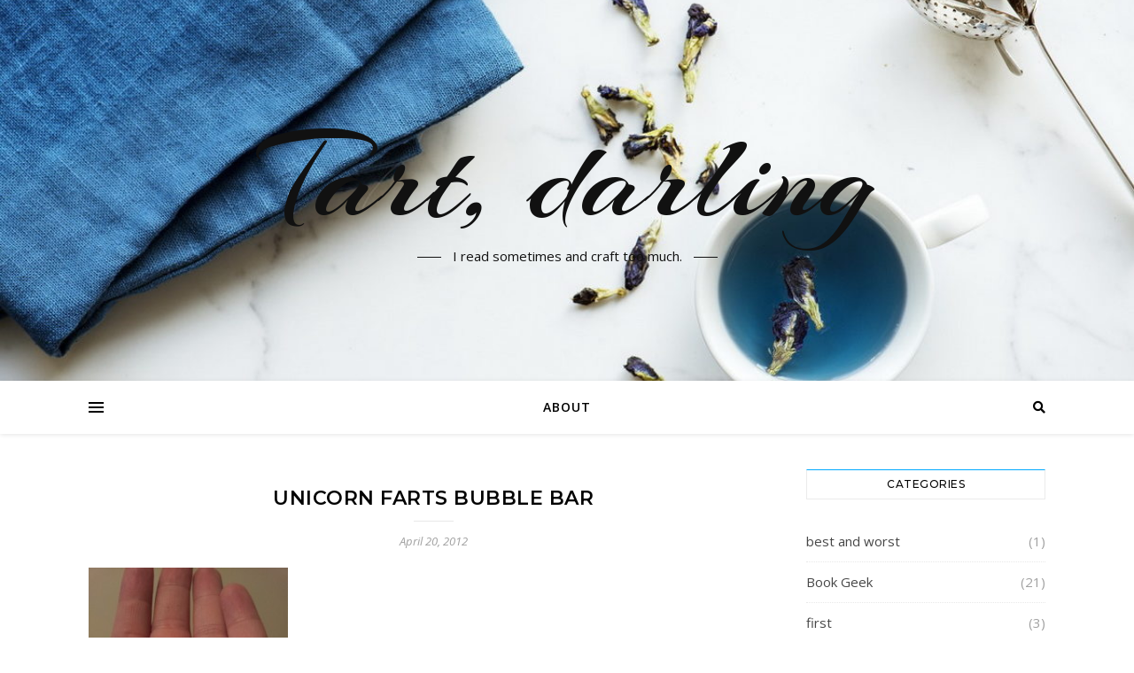

--- FILE ---
content_type: text/html; charset=UTF-8
request_url: https://www.tartdarling.com/2012-04-19-17-59-32/
body_size: 13892
content:
<!DOCTYPE html>
<html lang="en-US">
<head>
	<meta charset="UTF-8">
	<meta name="viewport" content="width=device-width, initial-scale=1.0" />
	<link rel="profile" href="http://gmpg.org/xfn/11">

<title>Unicorn Farts Bubble Bar &#8211; Tart, darling</title>
<meta name='robots' content='max-image-preview:large' />
<link rel='dns-prefetch' href='//stats.wp.com' />
<link rel='dns-prefetch' href='//fonts.googleapis.com' />
<link rel='dns-prefetch' href='//v0.wordpress.com' />
<link rel="alternate" type="application/rss+xml" title="Tart, darling &raquo; Feed" href="https://www.tartdarling.com/feed/" />
<link rel="alternate" type="application/rss+xml" title="Tart, darling &raquo; Comments Feed" href="https://www.tartdarling.com/comments/feed/" />
<link rel="alternate" type="application/rss+xml" title="Tart, darling &raquo; Unicorn Farts Bubble Bar Comments Feed" href="https://www.tartdarling.com/feed/?attachment_id=437" />
<link rel="alternate" title="oEmbed (JSON)" type="application/json+oembed" href="https://www.tartdarling.com/wp-json/oembed/1.0/embed?url=https%3A%2F%2Fwww.tartdarling.com%2F2012-04-19-17-59-32%2F" />
<link rel="alternate" title="oEmbed (XML)" type="text/xml+oembed" href="https://www.tartdarling.com/wp-json/oembed/1.0/embed?url=https%3A%2F%2Fwww.tartdarling.com%2F2012-04-19-17-59-32%2F&#038;format=xml" />
<style id='wp-img-auto-sizes-contain-inline-css' type='text/css'>
img:is([sizes=auto i],[sizes^="auto," i]){contain-intrinsic-size:3000px 1500px}
/*# sourceURL=wp-img-auto-sizes-contain-inline-css */
</style>
<link rel='stylesheet' id='sbi_styles-css' href='https://www.tartdarling.com/wp-content/plugins/instagram-feed/css/sbi-styles.min.css?ver=6.10.0' type='text/css' media='all' />
<style id='wp-emoji-styles-inline-css' type='text/css'>

	img.wp-smiley, img.emoji {
		display: inline !important;
		border: none !important;
		box-shadow: none !important;
		height: 1em !important;
		width: 1em !important;
		margin: 0 0.07em !important;
		vertical-align: -0.1em !important;
		background: none !important;
		padding: 0 !important;
	}
/*# sourceURL=wp-emoji-styles-inline-css */
</style>
<style id='wp-block-library-inline-css' type='text/css'>
:root{--wp-block-synced-color:#7a00df;--wp-block-synced-color--rgb:122,0,223;--wp-bound-block-color:var(--wp-block-synced-color);--wp-editor-canvas-background:#ddd;--wp-admin-theme-color:#007cba;--wp-admin-theme-color--rgb:0,124,186;--wp-admin-theme-color-darker-10:#006ba1;--wp-admin-theme-color-darker-10--rgb:0,107,160.5;--wp-admin-theme-color-darker-20:#005a87;--wp-admin-theme-color-darker-20--rgb:0,90,135;--wp-admin-border-width-focus:2px}@media (min-resolution:192dpi){:root{--wp-admin-border-width-focus:1.5px}}.wp-element-button{cursor:pointer}:root .has-very-light-gray-background-color{background-color:#eee}:root .has-very-dark-gray-background-color{background-color:#313131}:root .has-very-light-gray-color{color:#eee}:root .has-very-dark-gray-color{color:#313131}:root .has-vivid-green-cyan-to-vivid-cyan-blue-gradient-background{background:linear-gradient(135deg,#00d084,#0693e3)}:root .has-purple-crush-gradient-background{background:linear-gradient(135deg,#34e2e4,#4721fb 50%,#ab1dfe)}:root .has-hazy-dawn-gradient-background{background:linear-gradient(135deg,#faaca8,#dad0ec)}:root .has-subdued-olive-gradient-background{background:linear-gradient(135deg,#fafae1,#67a671)}:root .has-atomic-cream-gradient-background{background:linear-gradient(135deg,#fdd79a,#004a59)}:root .has-nightshade-gradient-background{background:linear-gradient(135deg,#330968,#31cdcf)}:root .has-midnight-gradient-background{background:linear-gradient(135deg,#020381,#2874fc)}:root{--wp--preset--font-size--normal:16px;--wp--preset--font-size--huge:42px}.has-regular-font-size{font-size:1em}.has-larger-font-size{font-size:2.625em}.has-normal-font-size{font-size:var(--wp--preset--font-size--normal)}.has-huge-font-size{font-size:var(--wp--preset--font-size--huge)}.has-text-align-center{text-align:center}.has-text-align-left{text-align:left}.has-text-align-right{text-align:right}.has-fit-text{white-space:nowrap!important}#end-resizable-editor-section{display:none}.aligncenter{clear:both}.items-justified-left{justify-content:flex-start}.items-justified-center{justify-content:center}.items-justified-right{justify-content:flex-end}.items-justified-space-between{justify-content:space-between}.screen-reader-text{border:0;clip-path:inset(50%);height:1px;margin:-1px;overflow:hidden;padding:0;position:absolute;width:1px;word-wrap:normal!important}.screen-reader-text:focus{background-color:#ddd;clip-path:none;color:#444;display:block;font-size:1em;height:auto;left:5px;line-height:normal;padding:15px 23px 14px;text-decoration:none;top:5px;width:auto;z-index:100000}html :where(.has-border-color){border-style:solid}html :where([style*=border-top-color]){border-top-style:solid}html :where([style*=border-right-color]){border-right-style:solid}html :where([style*=border-bottom-color]){border-bottom-style:solid}html :where([style*=border-left-color]){border-left-style:solid}html :where([style*=border-width]){border-style:solid}html :where([style*=border-top-width]){border-top-style:solid}html :where([style*=border-right-width]){border-right-style:solid}html :where([style*=border-bottom-width]){border-bottom-style:solid}html :where([style*=border-left-width]){border-left-style:solid}html :where(img[class*=wp-image-]){height:auto;max-width:100%}:where(figure){margin:0 0 1em}html :where(.is-position-sticky){--wp-admin--admin-bar--position-offset:var(--wp-admin--admin-bar--height,0px)}@media screen and (max-width:600px){html :where(.is-position-sticky){--wp-admin--admin-bar--position-offset:0px}}

/*# sourceURL=wp-block-library-inline-css */
</style><style id='wp-block-paragraph-inline-css' type='text/css'>
.is-small-text{font-size:.875em}.is-regular-text{font-size:1em}.is-large-text{font-size:2.25em}.is-larger-text{font-size:3em}.has-drop-cap:not(:focus):first-letter{float:left;font-size:8.4em;font-style:normal;font-weight:100;line-height:.68;margin:.05em .1em 0 0;text-transform:uppercase}body.rtl .has-drop-cap:not(:focus):first-letter{float:none;margin-left:.1em}p.has-drop-cap.has-background{overflow:hidden}:root :where(p.has-background){padding:1.25em 2.375em}:where(p.has-text-color:not(.has-link-color)) a{color:inherit}p.has-text-align-left[style*="writing-mode:vertical-lr"],p.has-text-align-right[style*="writing-mode:vertical-rl"]{rotate:180deg}
/*# sourceURL=https://www.tartdarling.com/wp-includes/blocks/paragraph/style.min.css */
</style>
<style id='global-styles-inline-css' type='text/css'>
:root{--wp--preset--aspect-ratio--square: 1;--wp--preset--aspect-ratio--4-3: 4/3;--wp--preset--aspect-ratio--3-4: 3/4;--wp--preset--aspect-ratio--3-2: 3/2;--wp--preset--aspect-ratio--2-3: 2/3;--wp--preset--aspect-ratio--16-9: 16/9;--wp--preset--aspect-ratio--9-16: 9/16;--wp--preset--color--black: #000000;--wp--preset--color--cyan-bluish-gray: #abb8c3;--wp--preset--color--white: #ffffff;--wp--preset--color--pale-pink: #f78da7;--wp--preset--color--vivid-red: #cf2e2e;--wp--preset--color--luminous-vivid-orange: #ff6900;--wp--preset--color--luminous-vivid-amber: #fcb900;--wp--preset--color--light-green-cyan: #7bdcb5;--wp--preset--color--vivid-green-cyan: #00d084;--wp--preset--color--pale-cyan-blue: #8ed1fc;--wp--preset--color--vivid-cyan-blue: #0693e3;--wp--preset--color--vivid-purple: #9b51e0;--wp--preset--gradient--vivid-cyan-blue-to-vivid-purple: linear-gradient(135deg,rgb(6,147,227) 0%,rgb(155,81,224) 100%);--wp--preset--gradient--light-green-cyan-to-vivid-green-cyan: linear-gradient(135deg,rgb(122,220,180) 0%,rgb(0,208,130) 100%);--wp--preset--gradient--luminous-vivid-amber-to-luminous-vivid-orange: linear-gradient(135deg,rgb(252,185,0) 0%,rgb(255,105,0) 100%);--wp--preset--gradient--luminous-vivid-orange-to-vivid-red: linear-gradient(135deg,rgb(255,105,0) 0%,rgb(207,46,46) 100%);--wp--preset--gradient--very-light-gray-to-cyan-bluish-gray: linear-gradient(135deg,rgb(238,238,238) 0%,rgb(169,184,195) 100%);--wp--preset--gradient--cool-to-warm-spectrum: linear-gradient(135deg,rgb(74,234,220) 0%,rgb(151,120,209) 20%,rgb(207,42,186) 40%,rgb(238,44,130) 60%,rgb(251,105,98) 80%,rgb(254,248,76) 100%);--wp--preset--gradient--blush-light-purple: linear-gradient(135deg,rgb(255,206,236) 0%,rgb(152,150,240) 100%);--wp--preset--gradient--blush-bordeaux: linear-gradient(135deg,rgb(254,205,165) 0%,rgb(254,45,45) 50%,rgb(107,0,62) 100%);--wp--preset--gradient--luminous-dusk: linear-gradient(135deg,rgb(255,203,112) 0%,rgb(199,81,192) 50%,rgb(65,88,208) 100%);--wp--preset--gradient--pale-ocean: linear-gradient(135deg,rgb(255,245,203) 0%,rgb(182,227,212) 50%,rgb(51,167,181) 100%);--wp--preset--gradient--electric-grass: linear-gradient(135deg,rgb(202,248,128) 0%,rgb(113,206,126) 100%);--wp--preset--gradient--midnight: linear-gradient(135deg,rgb(2,3,129) 0%,rgb(40,116,252) 100%);--wp--preset--font-size--small: 13px;--wp--preset--font-size--medium: 20px;--wp--preset--font-size--large: 36px;--wp--preset--font-size--x-large: 42px;--wp--preset--spacing--20: 0.44rem;--wp--preset--spacing--30: 0.67rem;--wp--preset--spacing--40: 1rem;--wp--preset--spacing--50: 1.5rem;--wp--preset--spacing--60: 2.25rem;--wp--preset--spacing--70: 3.38rem;--wp--preset--spacing--80: 5.06rem;--wp--preset--shadow--natural: 6px 6px 9px rgba(0, 0, 0, 0.2);--wp--preset--shadow--deep: 12px 12px 50px rgba(0, 0, 0, 0.4);--wp--preset--shadow--sharp: 6px 6px 0px rgba(0, 0, 0, 0.2);--wp--preset--shadow--outlined: 6px 6px 0px -3px rgb(255, 255, 255), 6px 6px rgb(0, 0, 0);--wp--preset--shadow--crisp: 6px 6px 0px rgb(0, 0, 0);}:where(.is-layout-flex){gap: 0.5em;}:where(.is-layout-grid){gap: 0.5em;}body .is-layout-flex{display: flex;}.is-layout-flex{flex-wrap: wrap;align-items: center;}.is-layout-flex > :is(*, div){margin: 0;}body .is-layout-grid{display: grid;}.is-layout-grid > :is(*, div){margin: 0;}:where(.wp-block-columns.is-layout-flex){gap: 2em;}:where(.wp-block-columns.is-layout-grid){gap: 2em;}:where(.wp-block-post-template.is-layout-flex){gap: 1.25em;}:where(.wp-block-post-template.is-layout-grid){gap: 1.25em;}.has-black-color{color: var(--wp--preset--color--black) !important;}.has-cyan-bluish-gray-color{color: var(--wp--preset--color--cyan-bluish-gray) !important;}.has-white-color{color: var(--wp--preset--color--white) !important;}.has-pale-pink-color{color: var(--wp--preset--color--pale-pink) !important;}.has-vivid-red-color{color: var(--wp--preset--color--vivid-red) !important;}.has-luminous-vivid-orange-color{color: var(--wp--preset--color--luminous-vivid-orange) !important;}.has-luminous-vivid-amber-color{color: var(--wp--preset--color--luminous-vivid-amber) !important;}.has-light-green-cyan-color{color: var(--wp--preset--color--light-green-cyan) !important;}.has-vivid-green-cyan-color{color: var(--wp--preset--color--vivid-green-cyan) !important;}.has-pale-cyan-blue-color{color: var(--wp--preset--color--pale-cyan-blue) !important;}.has-vivid-cyan-blue-color{color: var(--wp--preset--color--vivid-cyan-blue) !important;}.has-vivid-purple-color{color: var(--wp--preset--color--vivid-purple) !important;}.has-black-background-color{background-color: var(--wp--preset--color--black) !important;}.has-cyan-bluish-gray-background-color{background-color: var(--wp--preset--color--cyan-bluish-gray) !important;}.has-white-background-color{background-color: var(--wp--preset--color--white) !important;}.has-pale-pink-background-color{background-color: var(--wp--preset--color--pale-pink) !important;}.has-vivid-red-background-color{background-color: var(--wp--preset--color--vivid-red) !important;}.has-luminous-vivid-orange-background-color{background-color: var(--wp--preset--color--luminous-vivid-orange) !important;}.has-luminous-vivid-amber-background-color{background-color: var(--wp--preset--color--luminous-vivid-amber) !important;}.has-light-green-cyan-background-color{background-color: var(--wp--preset--color--light-green-cyan) !important;}.has-vivid-green-cyan-background-color{background-color: var(--wp--preset--color--vivid-green-cyan) !important;}.has-pale-cyan-blue-background-color{background-color: var(--wp--preset--color--pale-cyan-blue) !important;}.has-vivid-cyan-blue-background-color{background-color: var(--wp--preset--color--vivid-cyan-blue) !important;}.has-vivid-purple-background-color{background-color: var(--wp--preset--color--vivid-purple) !important;}.has-black-border-color{border-color: var(--wp--preset--color--black) !important;}.has-cyan-bluish-gray-border-color{border-color: var(--wp--preset--color--cyan-bluish-gray) !important;}.has-white-border-color{border-color: var(--wp--preset--color--white) !important;}.has-pale-pink-border-color{border-color: var(--wp--preset--color--pale-pink) !important;}.has-vivid-red-border-color{border-color: var(--wp--preset--color--vivid-red) !important;}.has-luminous-vivid-orange-border-color{border-color: var(--wp--preset--color--luminous-vivid-orange) !important;}.has-luminous-vivid-amber-border-color{border-color: var(--wp--preset--color--luminous-vivid-amber) !important;}.has-light-green-cyan-border-color{border-color: var(--wp--preset--color--light-green-cyan) !important;}.has-vivid-green-cyan-border-color{border-color: var(--wp--preset--color--vivid-green-cyan) !important;}.has-pale-cyan-blue-border-color{border-color: var(--wp--preset--color--pale-cyan-blue) !important;}.has-vivid-cyan-blue-border-color{border-color: var(--wp--preset--color--vivid-cyan-blue) !important;}.has-vivid-purple-border-color{border-color: var(--wp--preset--color--vivid-purple) !important;}.has-vivid-cyan-blue-to-vivid-purple-gradient-background{background: var(--wp--preset--gradient--vivid-cyan-blue-to-vivid-purple) !important;}.has-light-green-cyan-to-vivid-green-cyan-gradient-background{background: var(--wp--preset--gradient--light-green-cyan-to-vivid-green-cyan) !important;}.has-luminous-vivid-amber-to-luminous-vivid-orange-gradient-background{background: var(--wp--preset--gradient--luminous-vivid-amber-to-luminous-vivid-orange) !important;}.has-luminous-vivid-orange-to-vivid-red-gradient-background{background: var(--wp--preset--gradient--luminous-vivid-orange-to-vivid-red) !important;}.has-very-light-gray-to-cyan-bluish-gray-gradient-background{background: var(--wp--preset--gradient--very-light-gray-to-cyan-bluish-gray) !important;}.has-cool-to-warm-spectrum-gradient-background{background: var(--wp--preset--gradient--cool-to-warm-spectrum) !important;}.has-blush-light-purple-gradient-background{background: var(--wp--preset--gradient--blush-light-purple) !important;}.has-blush-bordeaux-gradient-background{background: var(--wp--preset--gradient--blush-bordeaux) !important;}.has-luminous-dusk-gradient-background{background: var(--wp--preset--gradient--luminous-dusk) !important;}.has-pale-ocean-gradient-background{background: var(--wp--preset--gradient--pale-ocean) !important;}.has-electric-grass-gradient-background{background: var(--wp--preset--gradient--electric-grass) !important;}.has-midnight-gradient-background{background: var(--wp--preset--gradient--midnight) !important;}.has-small-font-size{font-size: var(--wp--preset--font-size--small) !important;}.has-medium-font-size{font-size: var(--wp--preset--font-size--medium) !important;}.has-large-font-size{font-size: var(--wp--preset--font-size--large) !important;}.has-x-large-font-size{font-size: var(--wp--preset--font-size--x-large) !important;}
/*# sourceURL=global-styles-inline-css */
</style>

<style id='classic-theme-styles-inline-css' type='text/css'>
/*! This file is auto-generated */
.wp-block-button__link{color:#fff;background-color:#32373c;border-radius:9999px;box-shadow:none;text-decoration:none;padding:calc(.667em + 2px) calc(1.333em + 2px);font-size:1.125em}.wp-block-file__button{background:#32373c;color:#fff;text-decoration:none}
/*# sourceURL=/wp-includes/css/classic-themes.min.css */
</style>
<link rel='stylesheet' id='social-widget-css' href='https://www.tartdarling.com/wp-content/plugins/social-media-widget/social_widget.css?ver=6.9' type='text/css' media='all' />
<link rel='stylesheet' id='contact-form-7-css' href='https://www.tartdarling.com/wp-content/plugins/contact-form-7/includes/css/styles.css?ver=6.1.4' type='text/css' media='all' />
<link rel='stylesheet' id='bard-style-css' href='https://www.tartdarling.com/wp-content/themes/bard/style.css?ver=1.4.9.8' type='text/css' media='all' />
<link rel='stylesheet' id='fontawesome-css' href='https://www.tartdarling.com/wp-content/themes/bard/assets/css/fontawesome/all.min.css?ver=6.9' type='text/css' media='all' />
<link rel='stylesheet' id='fontello-css' href='https://www.tartdarling.com/wp-content/themes/bard/assets/css/fontello.css?ver=6.9' type='text/css' media='all' />
<link rel='stylesheet' id='slick-css' href='https://www.tartdarling.com/wp-content/themes/bard/assets/css/slick.css?ver=6.9' type='text/css' media='all' />
<link rel='stylesheet' id='scrollbar-css' href='https://www.tartdarling.com/wp-content/themes/bard/assets/css/perfect-scrollbar.css?ver=6.9' type='text/css' media='all' />
<link rel='stylesheet' id='bard-woocommerce-css' href='https://www.tartdarling.com/wp-content/themes/bard/assets/css/woocommerce.css?ver=6.9' type='text/css' media='all' />
<link rel='stylesheet' id='bard-responsive-css' href='https://www.tartdarling.com/wp-content/themes/bard/assets/css/responsive.css?ver=6.9' type='text/css' media='all' />
<link rel='stylesheet' id='bard-montserratr-font-css' href='//fonts.googleapis.com/css?family=Montserrat%3A300%2C300i%2C400%2C400i%2C500%2C500i%2C600%2C600i%2C700%2C700i&#038;ver=1.0.0' type='text/css' media='all' />
<link rel='stylesheet' id='bard-opensans-font-css' href='//fonts.googleapis.com/css?family=Open+Sans%3A400%2C400i%2C600%2C600i%2C700%2C700i&#038;ver=1.0.0' type='text/css' media='all' />
<link rel='stylesheet' id='bard-arizonia-font-css' href='//fonts.googleapis.com/css?family=Arizonia%3A300%2C300i%2C400%2C400i%2C500%2C500i%2C600%2C600i%2C700%2C700i&#038;ver=1.0.0' type='text/css' media='all' />
<link rel='stylesheet' id='recent-posts-widget-with-thumbnails-public-style-css' href='https://www.tartdarling.com/wp-content/plugins/recent-posts-widget-with-thumbnails/public.css?ver=7.1.1' type='text/css' media='all' />
<script type="text/javascript" src="https://www.tartdarling.com/wp-includes/js/jquery/jquery.min.js?ver=3.7.1" id="jquery-core-js"></script>
<script type="text/javascript" src="https://www.tartdarling.com/wp-includes/js/jquery/jquery-migrate.min.js?ver=3.4.1" id="jquery-migrate-js"></script>
<link rel="https://api.w.org/" href="https://www.tartdarling.com/wp-json/" /><link rel="alternate" title="JSON" type="application/json" href="https://www.tartdarling.com/wp-json/wp/v2/media/437" /><link rel="EditURI" type="application/rsd+xml" title="RSD" href="https://www.tartdarling.com/xmlrpc.php?rsd" />
<meta name="generator" content="WordPress 6.9" />
<link rel="canonical" href="https://www.tartdarling.com/2012-04-19-17-59-32/" />
<link rel='shortlink' href='https://wp.me/aKtMA-73' />
	<style>img#wpstats{display:none}</style>
		<link rel="pingback" href="https://www.tartdarling.com/xmlrpc.php">
<style id="bard_dynamic_css">body {background-color: #ffffff;}#top-bar {background-color: #ffffff;}#top-bar a {color: #000000;}#top-bar a:hover,#top-bar li.current-menu-item > a,#top-bar li.current-menu-ancestor > a,#top-bar .sub-menu li.current-menu-item > a,#top-bar .sub-menu li.current-menu-ancestor> a {color: #00a9ff;}#top-menu .sub-menu,#top-menu .sub-menu a {background-color: #ffffff;border-color: rgba(0,0,0, 0.05);}.header-logo a,.site-description,.header-socials-icon {color: #111;}.site-description:before,.site-description:after {background: #111;}.header-logo a:hover,.header-socials-icon:hover {color: #111111;}.entry-header {background-color: #ffffff;}#main-nav {background-color: #ffffff;box-shadow: 0px 1px 5px rgba(0,0,0, 0.1);}#main-nav a,#main-nav i,#main-nav #s {color: #000000;}.main-nav-sidebar div span,.sidebar-alt-close-btn span,.btn-tooltip {background-color: #000000;}.btn-tooltip:before {border-top-color: #000000;}#main-nav a:hover,#main-nav i:hover,#main-nav li.current-menu-item > a,#main-nav li.current-menu-ancestor > a,#main-nav .sub-menu li.current-menu-item > a,#main-nav .sub-menu li.current-menu-ancestor > a {color: #00a9ff;}.main-nav-sidebar:hover div span {background-color: #00a9ff;}#main-menu .sub-menu,#main-menu .sub-menu a {background-color: #ffffff;border-color: rgba(0,0,0, 0.05);}#main-nav #s {background-color: #ffffff;}#main-nav #s::-webkit-input-placeholder { /* Chrome/Opera/Safari */color: rgba(0,0,0, 0.7);}#main-nav #s::-moz-placeholder { /* Firefox 19+ */color: rgba(0,0,0, 0.7);}#main-nav #s:-ms-input-placeholder { /* IE 10+ */color: rgba(0,0,0, 0.7);}#main-nav #s:-moz-placeholder { /* Firefox 18- */color: rgba(0,0,0, 0.7);}/* Background */.sidebar-alt,.main-content,.featured-slider-area,#featured-links,.page-content select,.page-content input,.page-content textarea {background-color: #ffffff;}.featured-link .cv-inner {border-color: rgba(255,255,255, 0.4);}.featured-link:hover .cv-inner {border-color: rgba(255,255,255, 0.8);}#featured-links h6 {background-color: #ffffff;color: #000000;}/* Text */.page-content,.page-content select,.page-content input,.page-content textarea,.page-content .post-author a,.page-content .bard-widget a,.page-content .comment-author {color: #464646;}/* Title */.page-content h1,.page-content h2,.page-content h3,.page-content h4,.page-content h5,.page-content h6,.page-content .post-title a,.page-content .post-author a,.page-content .author-description h3 a,.page-content .related-posts h5 a,.page-content .blog-pagination .previous-page a,.page-content .blog-pagination .next-page a,blockquote,.page-content .post-share a,.page-content .read-more a {color: #030303;}.widget_wysija .widget-title h4:after {background-color: #030303;}.page-content .read-more a:hover,.page-content .post-title a:hover {color: rgba(3,3,3, 0.75);}/* Meta */.page-content .post-author,.page-content .post-comments,.page-content .post-date,.page-content .post-meta,.page-content .post-meta a,.page-content .related-post-date,.page-content .comment-meta a,.page-content .author-share a,.page-content .post-tags a,.page-content .tagcloud a,.widget_categories li,.widget_archive li,.ahse-subscribe-box p,.rpwwt-post-author,.rpwwt-post-categories,.rpwwt-post-date,.rpwwt-post-comments-number,.copyright-info,#page-footer .copyright-info a,.footer-menu-container,#page-footer .footer-menu-container a,.single-navigation span,.comment-notes {color: #a1a1a1;}.page-content input::-webkit-input-placeholder { /* Chrome/Opera/Safari */color: #a1a1a1;}.page-content input::-moz-placeholder { /* Firefox 19+ */color: #a1a1a1;}.page-content input:-ms-input-placeholder { /* IE 10+ */color: #a1a1a1;}.page-content input:-moz-placeholder { /* Firefox 18- */color: #a1a1a1;}/* Accent */a,.post-categories,#page-wrap .bard-widget.widget_text a,.scrolltop,.required {color: #00a9ff;}/* Disable TMP.page-content .elementor a,.page-content .elementor a:hover {color: inherit;}*/.ps-container > .ps-scrollbar-y-rail > .ps-scrollbar-y,.read-more a:after {background: #00a9ff;}a:hover,.scrolltop:hover {color: rgba(0,169,255, 0.8);}blockquote {border-color: #00a9ff;}.widget-title h4 {border-top-color: #00a9ff;}/* Selection */::-moz-selection {color: #ffffff;background: #00a9ff;}::selection {color: #ffffff;background: #00a9ff;}/* Border */.page-content .post-footer,.blog-list-style,.page-content .author-description,.page-content .related-posts,.page-content .entry-comments,.page-content .bard-widget li,.page-content #wp-calendar,.page-content #wp-calendar caption,.page-content #wp-calendar tbody td,.page-content .widget_nav_menu li a,.page-content .tagcloud a,.page-content select,.page-content input,.page-content textarea,.post-tags a,.gallery-caption,.wp-caption-text,table tr,table th,table td,pre,.single-navigation {border-color: #e8e8e8;}#main-menu > li:after,.border-divider,hr {background-color: #e8e8e8;}/* Buttons */.widget_search .svg-fa-wrap,.widget_search #searchsubmit,.wp-block-search button,.page-content .submit,.page-content .blog-pagination.numeric a,.page-content .post-password-form input[type="submit"],.page-content .wpcf7 [type="submit"] {color: #ffffff;background-color: #333333;}.page-content .submit:hover,.page-content .blog-pagination.numeric a:hover,.page-content .blog-pagination.numeric span,.page-content .bard-subscribe-box input[type="submit"],.page-content .widget_wysija input[type="submit"],.page-content .post-password-form input[type="submit"]:hover,.page-content .wpcf7 [type="submit"]:hover {color: #ffffff;background-color: #00a9ff;}/* Image Overlay */.image-overlay,#infscr-loading,.page-content h4.image-overlay {color: #ffffff;background-color: rgba(73,73,73, 0.2);}.image-overlay a,.post-slider .prev-arrow,.post-slider .next-arrow,.page-content .image-overlay a,#featured-slider .slider-dots {color: #ffffff;}.slide-caption {background: rgba(255,255,255, 0.95);}#featured-slider .prev-arrow,#featured-slider .next-arrow,#featured-slider .slick-active,.slider-title:after {background: #ffffff;}.footer-socials,.footer-widgets {background: #ffffff;}.instagram-title {background: rgba(255,255,255, 0.85);}#page-footer,#page-footer a,#page-footer select,#page-footer input,#page-footer textarea {color: #222222;}#page-footer #s::-webkit-input-placeholder { /* Chrome/Opera/Safari */color: #222222;}#page-footer #s::-moz-placeholder { /* Firefox 19+ */color: #222222;}#page-footer #s:-ms-input-placeholder { /* IE 10+ */color: #222222;}#page-footer #s:-moz-placeholder { /* Firefox 18- */color: #222222;}/* Title */#page-footer h1,#page-footer h2,#page-footer h3,#page-footer h4,#page-footer h5,#page-footer h6,#page-footer .footer-socials a{color: #111111;}#page-footer a:hover {color: #00a9ff;}/* Border */#page-footer a,#page-footer .bard-widget li,#page-footer #wp-calendar,#page-footer #wp-calendar caption,#page-footer #wp-calendar tbody td,#page-footer .widget_nav_menu li a,#page-footer select,#page-footer input,#page-footer textarea,#page-footer .widget-title h4:before,#page-footer .widget-title h4:after,.alt-widget-title,.footer-widgets {border-color: #e8e8e8;}.sticky,.footer-copyright,.bard-widget.widget_wysija {background-color: #f6f6f6;}.bard-preloader-wrap {background-color: #ffffff;}.boxed-wrapper {max-width: 1160px;}.sidebar-alt {max-width: 340px;left: -340px; padding: 85px 35px 0px;}.sidebar-left,.sidebar-right {width: 302px;}.main-container {width: calc(100% - 302px);width: -webkit-calc(100% - 302px);}#top-bar > div,#main-nav > div,#featured-links,.main-content,.page-footer-inner,.featured-slider-area.boxed-wrapper {padding-left: 40px;padding-right: 40px;}.bard-instagram-widget #sb_instagram {max-width: none !important;}.bard-instagram-widget #sbi_images {display: -webkit-box;display: -ms-flexbox;display: flex;}.bard-instagram-widget #sbi_images .sbi_photo {height: auto !important;}.bard-instagram-widget #sbi_images .sbi_photo img {display: block !important;}.bard-widget #sbi_images .sbi_photo {height: auto !important;}.bard-widget #sbi_images .sbi_photo img {display: block !important;}@media screen and ( max-width: 979px ) {.top-bar-socials {float: none !important;}.top-bar-socials a {line-height: 40px !important;}}.entry-header {height: 450px;background-image: url(https://www.tartdarling.com/wp-content/uploads/2020/05/cropped-bard-2.jpg);background-size: cover;}.entry-header {background-position: center center;}.logo-img {max-width: 500px;}#main-nav {text-align: center;}.main-nav-icons {position: absolute;top: 0px;right: 40px;z-index: 2;}.main-nav-buttons {position: absolute;top: 0px;left: 40px;z-index: 1;}#featured-links .featured-link {margin-right: 25px;}#featured-links .featured-link:last-of-type {margin-right: 0;}#featured-links .featured-link {width: calc( (100% - 50px) / 3 - 1px);width: -webkit-calc( (100% - 50px) / 3- 1px);}.blog-grid > li {display: inline-block;vertical-align: top;margin-right: 32px;margin-bottom: 35px;}.blog-grid > li.blog-grid-style {width: calc((100% - 32px ) /2 - 1px);width: -webkit-calc((100% - 32px ) /2 - 1px);}@media screen and ( min-width: 979px ) {.blog-grid > .blog-list-style:nth-last-of-type(-n+1) {margin-bottom: 0;}.blog-grid > .blog-grid-style:nth-last-of-type(-n+2) { margin-bottom: 0;}}@media screen and ( max-width: 640px ) {.blog-grid > li:nth-last-of-type(-n+1) {margin-bottom: 0;}}.blog-grid > li:nth-of-type(2n+2) {margin-right: 0;}.sidebar-right {padding-left: 32px;}.blog-classic-style .post-content > p:first-of-type:first-letter,.single .post-content > p:not(.wp-block-tag-cloud):first-of-type:first-letter,article.page .post-content > p:first-child:first-letter {float: left;margin: 6px 9px 0 -1px;font-family: 'Montserrat';font-weight: normal;font-style: normal;font-size: 81px;line-height: 65px;text-align: center;text-transform: uppercase;}@-moz-document url-prefix() {.blog-classic-style .post-content > p:first-of-type:first-letter,.single .post-content > p:not(.wp-block-tag-cloud):first-of-type:first-letter,article.page .post-content > p:first-child:first-letter {margin-top: 10px !important;}}@media screen and ( max-width: 768px ) {.featured-slider-area {display: none;}}@media screen and ( max-width: 768px ) {#featured-links {display: none;}}@media screen and ( max-width: 640px ) {.related-posts {display: none;}}.header-logo a {font-family: 'Arizonia';}#top-menu li a {font-family: 'Open Sans';}#main-menu li a {font-family: 'Open Sans';}#mobile-menu li {font-family: 'Open Sans';}#top-menu li a,#main-menu li a,#mobile-menu li {text-transform: uppercase;}.footer-widgets .page-footer-inner > .bard-widget {width: 30%;margin-right: 5%;}.footer-widgets .page-footer-inner > .bard-widget:nth-child(3n+3) {margin-right: 0;}.footer-widgets .page-footer-inner > .bard-widget:nth-child(3n+4) {clear: both;}.woocommerce div.product .stock,.woocommerce div.product p.price,.woocommerce div.product span.price,.woocommerce ul.products li.product .price,.woocommerce-Reviews .woocommerce-review__author,.woocommerce form .form-row .required,.woocommerce form .form-row.woocommerce-invalid label,.woocommerce .page-content div.product .woocommerce-tabs ul.tabs li a {color: #464646;}.woocommerce a.remove:hover {color: #464646 !important;}.woocommerce a.remove,.woocommerce .product_meta,.page-content .woocommerce-breadcrumb,.page-content .woocommerce-review-link,.page-content .woocommerce-breadcrumb a,.page-content .woocommerce-MyAccount-navigation-link a,.woocommerce .woocommerce-info:before,.woocommerce .page-content .woocommerce-result-count,.woocommerce-page .page-content .woocommerce-result-count,.woocommerce-Reviews .woocommerce-review__published-date,.woocommerce .product_list_widget .quantity,.woocommerce .widget_products .amount,.woocommerce .widget_price_filter .price_slider_amount,.woocommerce .widget_recently_viewed_products .amount,.woocommerce .widget_top_rated_products .amount,.woocommerce .widget_recent_reviews .reviewer {color: #a1a1a1;}.woocommerce a.remove {color: #a1a1a1 !important;}p.demo_store,.woocommerce-store-notice,.woocommerce span.onsale { background-color: #00a9ff;}.woocommerce .star-rating::before,.woocommerce .star-rating span::before,.woocommerce .page-content ul.products li.product .button,.page-content .woocommerce ul.products li.product .button,.page-content .woocommerce-MyAccount-navigation-link.is-active a,.page-content .woocommerce-MyAccount-navigation-link a:hover,.woocommerce-message::before { color: #00a9ff;}.woocommerce form.login,.woocommerce form.register,.woocommerce-account fieldset,.woocommerce form.checkout_coupon,.woocommerce .woocommerce-info,.woocommerce .woocommerce-error,.woocommerce .woocommerce-message,.woocommerce .widget_shopping_cart .total,.woocommerce.widget_shopping_cart .total,.woocommerce-Reviews .comment_container,.woocommerce-cart #payment ul.payment_methods,#add_payment_method #payment ul.payment_methods,.woocommerce-checkout #payment ul.payment_methods,.woocommerce div.product .woocommerce-tabs ul.tabs::before,.woocommerce div.product .woocommerce-tabs ul.tabs::after,.woocommerce div.product .woocommerce-tabs ul.tabs li,.woocommerce .woocommerce-MyAccount-navigation-link,.select2-container--default .select2-selection--single {border-color: #e8e8e8;}.woocommerce-cart #payment,#add_payment_method #payment,.woocommerce-checkout #payment,.woocommerce .woocommerce-info,.woocommerce .woocommerce-error,.woocommerce .woocommerce-message,.woocommerce div.product .woocommerce-tabs ul.tabs li {background-color: rgba(232,232,232, 0.3);}.woocommerce-cart #payment div.payment_box::before,#add_payment_method #payment div.payment_box::before,.woocommerce-checkout #payment div.payment_box::before {border-color: rgba(232,232,232, 0.5);}.woocommerce-cart #payment div.payment_box,#add_payment_method #payment div.payment_box,.woocommerce-checkout #payment div.payment_box {background-color: rgba(232,232,232, 0.5);}.page-content .woocommerce input.button,.page-content .woocommerce a.button,.page-content .woocommerce a.button.alt,.page-content .woocommerce button.button.alt,.page-content .woocommerce input.button.alt,.page-content .woocommerce #respond input#submit.alt,.woocommerce .page-content .widget_product_search input[type="submit"],.woocommerce .page-content .woocommerce-message .button,.woocommerce .page-content a.button.alt,.woocommerce .page-content button.button.alt,.woocommerce .page-content #respond input#submit,.woocommerce .page-content .widget_price_filter .button,.woocommerce .page-content .woocommerce-message .button,.woocommerce-page .page-content .woocommerce-message .button {color: #ffffff;background-color: #333333;}.page-content .woocommerce input.button:hover,.page-content .woocommerce a.button:hover,.page-content .woocommerce a.button.alt:hover,.page-content .woocommerce button.button.alt:hover,.page-content .woocommerce input.button.alt:hover,.page-content .woocommerce #respond input#submit.alt:hover,.woocommerce .page-content .woocommerce-message .button:hover,.woocommerce .page-content a.button.alt:hover,.woocommerce .page-content button.button.alt:hover,.woocommerce .page-content #respond input#submit:hover,.woocommerce .page-content .widget_price_filter .button:hover,.woocommerce .page-content .woocommerce-message .button:hover,.woocommerce-page .page-content .woocommerce-message .button:hover {color: #ffffff;background-color: #00a9ff;}#loadFacebookG{width:35px;height:35px;display:block;position:relative;margin:auto}.facebook_blockG{background-color:#00a9ff;border:1px solid #00a9ff;float:left;height:25px;margin-left:2px;width:7px;opacity:.1;animation-name:bounceG;-o-animation-name:bounceG;-ms-animation-name:bounceG;-webkit-animation-name:bounceG;-moz-animation-name:bounceG;animation-duration:1.235s;-o-animation-duration:1.235s;-ms-animation-duration:1.235s;-webkit-animation-duration:1.235s;-moz-animation-duration:1.235s;animation-iteration-count:infinite;-o-animation-iteration-count:infinite;-ms-animation-iteration-count:infinite;-webkit-animation-iteration-count:infinite;-moz-animation-iteration-count:infinite;animation-direction:normal;-o-animation-direction:normal;-ms-animation-direction:normal;-webkit-animation-direction:normal;-moz-animation-direction:normal;transform:scale(0.7);-o-transform:scale(0.7);-ms-transform:scale(0.7);-webkit-transform:scale(0.7);-moz-transform:scale(0.7)}#blockG_1{animation-delay:.3695s;-o-animation-delay:.3695s;-ms-animation-delay:.3695s;-webkit-animation-delay:.3695s;-moz-animation-delay:.3695s}#blockG_2{animation-delay:.496s;-o-animation-delay:.496s;-ms-animation-delay:.496s;-webkit-animation-delay:.496s;-moz-animation-delay:.496s}#blockG_3{animation-delay:.6125s;-o-animation-delay:.6125s;-ms-animation-delay:.6125s;-webkit-animation-delay:.6125s;-moz-animation-delay:.6125s}@keyframes bounceG{0%{transform:scale(1.2);opacity:1}100%{transform:scale(0.7);opacity:.1}}@-o-keyframes bounceG{0%{-o-transform:scale(1.2);opacity:1}100%{-o-transform:scale(0.7);opacity:.1}}@-ms-keyframes bounceG{0%{-ms-transform:scale(1.2);opacity:1}100%{-ms-transform:scale(0.7);opacity:.1}}@-webkit-keyframes bounceG{0%{-webkit-transform:scale(1.2);opacity:1}100%{-webkit-transform:scale(0.7);opacity:.1}}@-moz-keyframes bounceG{0%{-moz-transform:scale(1.2);opacity:1}100%{-moz-transform:scale(0.7);opacity:.1}}</style>
<!-- Jetpack Open Graph Tags -->
<meta property="og:type" content="article" />
<meta property="og:title" content="Unicorn Farts Bubble Bar" />
<meta property="og:url" content="https://www.tartdarling.com/2012-04-19-17-59-32/" />
<meta property="og:description" content="Visit the post for more." />
<meta property="article:published_time" content="2012-04-20T06:31:05+00:00" />
<meta property="article:modified_time" content="2012-04-20T06:31:05+00:00" />
<meta property="og:site_name" content="Tart, darling" />
<meta property="og:image" content="https://www.tartdarling.com/wp-content/uploads/2012/04/2012-04-19-17.59.32.jpg" />
<meta property="og:image:alt" content="" />
<meta property="og:locale" content="en_US" />
<meta name="twitter:text:title" content="Unicorn Farts Bubble Bar" />
<meta name="twitter:image" content="https://www.tartdarling.com/wp-content/uploads/2012/04/2012-04-19-17.59.32.jpg?w=640" />
<meta name="twitter:card" content="summary_large_image" />
<meta name="twitter:description" content="Visit the post for more." />

<!-- End Jetpack Open Graph Tags -->
</head>

<body class="attachment wp-singular attachment-template-default single single-attachment postid-437 attachmentid-437 attachment-jpeg wp-embed-responsive wp-theme-bard">
	
	<!-- Preloader -->
	
	<!-- Page Wrapper -->
	<div id="page-wrap">

		<!-- Boxed Wrapper -->
		<div id="page-header" >

		
	<div class="entry-header" data-parallax="" data-image="https://www.tartdarling.com/wp-content/uploads/2020/05/cropped-bard-2.jpg">
		<div class="cv-outer">
		<div class="cv-inner">

			<div class="header-logo">
				
									
										<a href="https://www.tartdarling.com/">Tart, darling</a>
					
								
								<p class="site-description">I read sometimes and craft too much. </p>
								
			</div>

			
		</div>
		</div>
	</div>

	
<div id="main-nav" class="clear-fix">

	<div class="boxed-wrapper">	
		
		<div class="main-nav-buttons">

			<!-- Alt Sidebar Icon -->
						<div class="main-nav-sidebar">
				<span class="btn-tooltip">Alt Sidebar</span>
				<div>
					<span></span>
					<span></span>
					<span></span>
				</div>
			</div>
			
			<!-- Random Post Button -->			
						
		</div>

		<!-- Icons -->
		<div class="main-nav-icons">
						<div class="main-nav-search">
				<span class="btn-tooltip">Search</span>
				<i class="fas fa-search"></i>
				<i class="fas fa-times"></i>
				<form role="search" method="get" id="searchform" class="clear-fix" action="https://www.tartdarling.com/"><input type="search" name="s" id="s" placeholder="Search..." data-placeholder="Type then hit Enter..." value="" /><span class="svg-fa-wrap"><i class="fa fa-search"></i></span><input type="submit" id="searchsubmit" value="st" /></form>			</div>
					</div>


		<!-- Mobile Menu Button -->
		<span class="mobile-menu-btn">
			<i class="fas fa-chevron-down"></i>
		</span>

		<nav class="main-menu-container"><ul id="main-menu" class=""><li id="menu-item-557" class="menu-item menu-item-type-post_type menu-item-object-page menu-item-557"><a href="https://www.tartdarling.com/about/">About</a></li>
</ul></nav><nav class="mobile-menu-container"><ul id="mobile-menu" class=""><li class="menu-item menu-item-type-post_type menu-item-object-page menu-item-557"><a href="https://www.tartdarling.com/about/">About</a></li>
 </ul></nav>
	</div>

</div><!-- #main-nav -->


		</div><!-- .boxed-wrapper -->

		<!-- Page Content -->
		<div class="page-content">
			
			
<div class="sidebar-alt-wrap">
	<div class="sidebar-alt-close image-overlay"></div>
	<aside class="sidebar-alt">

		<div class="sidebar-alt-close-btn">
			<span></span>
			<span></span>
		</div>

		<div id="search-2" class="bard-widget widget_search"><form role="search" method="get" id="searchform" class="clear-fix" action="https://www.tartdarling.com/"><input type="search" name="s" id="s" placeholder="Search..." data-placeholder="Type then hit Enter..." value="" /><span class="svg-fa-wrap"><i class="fa fa-search"></i></span><input type="submit" id="searchsubmit" value="st" /></form></div><div id="search-2" class="bard-widget widget_search"><form role="search" method="get" id="searchform" class="clear-fix" action="https://www.tartdarling.com/"><input type="search" name="s" id="s" placeholder="Search..." data-placeholder="Type then hit Enter..." value="" /><span class="svg-fa-wrap"><i class="fa fa-search"></i></span><input type="submit" id="searchsubmit" value="st" /></form></div><div id="categories-4" class="bard-widget widget_categories"><div class="alt-widget-title"><h4>Categories</h4></div>
			<ul>
					<li class="cat-item cat-item-107"><a href="https://www.tartdarling.com/category/book-geek/best-and-worst/">best and worst</a> (1)
</li>
	<li class="cat-item cat-item-64"><a href="https://www.tartdarling.com/category/book-geek/">Book Geek</a> (21)
</li>
	<li class="cat-item cat-item-25"><a href="https://www.tartdarling.com/category/first/">first</a> (3)
</li>
	<li class="cat-item cat-item-102"><a href="https://www.tartdarling.com/category/book-geek/monthly-wrap-up/">monthly wrap up</a> (2)
</li>
	<li class="cat-item cat-item-48"><a href="https://www.tartdarling.com/category/new-years/">New Years</a> (1)
</li>
	<li class="cat-item cat-item-57"><a href="https://www.tartdarling.com/category/projects/">Projects</a> (1)
</li>
	<li class="cat-item cat-item-76"><a href="https://www.tartdarling.com/category/stuff-tart-hates-talking-about/">Stuff Tart Hates Talking About</a> (1)
</li>
	<li class="cat-item cat-item-97"><a href="https://www.tartdarling.com/category/book-geek/t5w/">T5W</a> (3)
</li>
	<li class="cat-item cat-item-1"><a href="https://www.tartdarling.com/category/uncategorized/">Uncategorized</a> (1)
</li>
			</ul>

			</div><div id="recent-posts-widget-with-thumbnails-3" class="bard-widget recent-posts-widget-with-thumbnails">
<div id="rpwwt-recent-posts-widget-with-thumbnails-3" class="rpwwt-widget">
<div class="alt-widget-title"><h4>Recent Posts</h4></div>
	<ul>
		<li><a href="https://www.tartdarling.com/2024/08/05/books-i-have-preordered-for-the-rest-of-the-year/"><span class="rpwwt-post-title">Books I have preordered for the rest of the year</span></a><div class="rpwwt-post-date">August 5, 2024</div></li>
		<li><a href="https://www.tartdarling.com/2024/08/03/an-introduction-of-sorts/"><span class="rpwwt-post-title">an introduction of sorts</span></a><div class="rpwwt-post-date">August 3, 2024</div></li>
		<li><a href="https://www.tartdarling.com/2024/02/02/january-reading-wrap-up/"><span class="rpwwt-post-title">January Reading Wrap Up</span></a><div class="rpwwt-post-date">February 2, 2024</div></li>
	</ul>
</div><!-- .rpwwt-widget -->
</div>		
	</aside>
</div>
<!-- Page Content -->
<div class="main-content clear-fix boxed-wrapper" data-sidebar-sticky="1">


	
<div class="sidebar-alt-wrap">
	<div class="sidebar-alt-close image-overlay"></div>
	<aside class="sidebar-alt">

		<div class="sidebar-alt-close-btn">
			<span></span>
			<span></span>
		</div>

		<div id="search-2" class="bard-widget widget_search"><form role="search" method="get" id="searchform" class="clear-fix" action="https://www.tartdarling.com/"><input type="search" name="s" id="s" placeholder="Search..." data-placeholder="Type then hit Enter..." value="" /><span class="svg-fa-wrap"><i class="fa fa-search"></i></span><input type="submit" id="searchsubmit" value="st" /></form></div><div id="search-2" class="bard-widget widget_search"><form role="search" method="get" id="searchform" class="clear-fix" action="https://www.tartdarling.com/"><input type="search" name="s" id="s" placeholder="Search..." data-placeholder="Type then hit Enter..." value="" /><span class="svg-fa-wrap"><i class="fa fa-search"></i></span><input type="submit" id="searchsubmit" value="st" /></form></div><div id="categories-4" class="bard-widget widget_categories"><div class="alt-widget-title"><h4>Categories</h4></div>
			<ul>
					<li class="cat-item cat-item-107"><a href="https://www.tartdarling.com/category/book-geek/best-and-worst/">best and worst</a> (1)
</li>
	<li class="cat-item cat-item-64"><a href="https://www.tartdarling.com/category/book-geek/">Book Geek</a> (21)
</li>
	<li class="cat-item cat-item-25"><a href="https://www.tartdarling.com/category/first/">first</a> (3)
</li>
	<li class="cat-item cat-item-102"><a href="https://www.tartdarling.com/category/book-geek/monthly-wrap-up/">monthly wrap up</a> (2)
</li>
	<li class="cat-item cat-item-48"><a href="https://www.tartdarling.com/category/new-years/">New Years</a> (1)
</li>
	<li class="cat-item cat-item-57"><a href="https://www.tartdarling.com/category/projects/">Projects</a> (1)
</li>
	<li class="cat-item cat-item-76"><a href="https://www.tartdarling.com/category/stuff-tart-hates-talking-about/">Stuff Tart Hates Talking About</a> (1)
</li>
	<li class="cat-item cat-item-97"><a href="https://www.tartdarling.com/category/book-geek/t5w/">T5W</a> (3)
</li>
	<li class="cat-item cat-item-1"><a href="https://www.tartdarling.com/category/uncategorized/">Uncategorized</a> (1)
</li>
			</ul>

			</div><div id="recent-posts-widget-with-thumbnails-3" class="bard-widget recent-posts-widget-with-thumbnails">
<div id="rpwwt-recent-posts-widget-with-thumbnails-3" class="rpwwt-widget">
<div class="alt-widget-title"><h4>Recent Posts</h4></div>
	<ul>
		<li><a href="https://www.tartdarling.com/2024/08/05/books-i-have-preordered-for-the-rest-of-the-year/"><span class="rpwwt-post-title">Books I have preordered for the rest of the year</span></a><div class="rpwwt-post-date">August 5, 2024</div></li>
		<li><a href="https://www.tartdarling.com/2024/08/03/an-introduction-of-sorts/"><span class="rpwwt-post-title">an introduction of sorts</span></a><div class="rpwwt-post-date">August 3, 2024</div></li>
		<li><a href="https://www.tartdarling.com/2024/02/02/january-reading-wrap-up/"><span class="rpwwt-post-title">January Reading Wrap Up</span></a><div class="rpwwt-post-date">February 2, 2024</div></li>
	</ul>
</div><!-- .rpwwt-widget -->
</div>		
	</aside>
</div>
	<!-- Main Container -->
	<div class="main-container">

		<article id="post-437" class="post-437 attachment type-attachment status-inherit hentry">

	

		<div class="post-media">
			</div>
	
	<header class="post-header">

				<div class="post-categories"></div>
		
				<h1 class="post-title">Unicorn Farts Bubble Bar</h1>
				
		<span class="border-divider"></span>

		<div class="post-meta clear-fix">
						<span class="post-date">April 20, 2012</span>
					</span>
		
	</header>

	<div class="post-content">

		<p class="attachment"><a href='https://www.tartdarling.com/wp-content/uploads/2012/04/2012-04-19-17.59.32.jpg'><img fetchpriority="high" decoding="async" width="225" height="300" src="https://www.tartdarling.com/wp-content/uploads/2012/04/2012-04-19-17.59.32-225x300.jpg" class="attachment-medium size-medium" alt="" srcset="https://www.tartdarling.com/wp-content/uploads/2012/04/2012-04-19-17.59.32-225x300.jpg 225w, https://www.tartdarling.com/wp-content/uploads/2012/04/2012-04-19-17.59.32-768x1024.jpg 768w, https://www.tartdarling.com/wp-content/uploads/2012/04/2012-04-19-17.59.32.jpg 1536w" sizes="(max-width: 225px) 100vw, 225px" /></a></p>
	</div>

	<footer class="post-footer">

		
				<span class="post-author">By&nbsp;<a href="https://www.tartdarling.com/author/admin/" title="Posts by tart" rel="author">tart</a></span>
		
		<a href="https://www.tartdarling.com/2012-04-19-17-59-32/#respond" class="post-comments" >0 Comments</a>		
	</footer>


</article>
<div class="single-navigation">
	<!-- Previous Post -->
	
	<!-- Next Post -->
	</div><div class="comments-area" id="comments">	<div id="respond" class="comment-respond">
		<h3 id="reply-title" class="comment-reply-title">Leave a Reply</h3><form action="https://www.tartdarling.com/wp-comments-post.php" method="post" id="commentform" class="comment-form"><p class="comment-notes"><span id="email-notes">Your email address will not be published.</span> <span class="required-field-message">Required fields are marked <span class="required">*</span></span></p><p class="comment-form-author"><label for="author">Name <span class="required">*</span></label> <input id="author" name="author" type="text" value="" size="30" maxlength="245" autocomplete="name" required /></p>
<p class="comment-form-email"><label for="email">Email <span class="required">*</span></label> <input id="email" name="email" type="email" value="" size="30" maxlength="100" aria-describedby="email-notes" autocomplete="email" required /></p>
<p class="comment-form-url"><label for="url">Website</label> <input id="url" name="url" type="url" value="" size="30" maxlength="200" autocomplete="url" /></p>
<p class="comment-form-comment"><label for="comment">Comment</label><textarea name="comment" id="comment" cols="45" rows="8"  maxlength="65525" required="required" spellcheck="false"></textarea></p><p class="form-submit"><input name="submit" type="submit" id="submit" class="submit" value="Post Comment" /> <input type='hidden' name='comment_post_ID' value='437' id='comment_post_ID' />
<input type='hidden' name='comment_parent' id='comment_parent' value='0' />
</p><p style="display: none;"><input type="hidden" id="akismet_comment_nonce" name="akismet_comment_nonce" value="5a928a5922" /></p><p style="display: none !important;" class="akismet-fields-container" data-prefix="ak_"><label>&#916;<textarea name="ak_hp_textarea" cols="45" rows="8" maxlength="100"></textarea></label><input type="hidden" id="ak_js_1" name="ak_js" value="209"/><script>document.getElementById( "ak_js_1" ).setAttribute( "value", ( new Date() ).getTime() );</script></p></form>	</div><!-- #respond -->
	<p class="akismet_comment_form_privacy_notice">This site uses Akismet to reduce spam. <a href="https://akismet.com/privacy/" target="_blank" rel="nofollow noopener">Learn how your comment data is processed.</a></p></div>
	</div><!-- .main-container -->


	
<div class="sidebar-right-wrap">
	<aside class="sidebar-right">
		<div id="categories-3" class="bard-widget widget_categories"><div class="widget-title"><h4>Categories</h4></div>
			<ul>
					<li class="cat-item cat-item-107"><a href="https://www.tartdarling.com/category/book-geek/best-and-worst/">best and worst</a> (1)
</li>
	<li class="cat-item cat-item-64"><a href="https://www.tartdarling.com/category/book-geek/">Book Geek</a> (21)
</li>
	<li class="cat-item cat-item-25"><a href="https://www.tartdarling.com/category/first/">first</a> (3)
</li>
	<li class="cat-item cat-item-102"><a href="https://www.tartdarling.com/category/book-geek/monthly-wrap-up/">monthly wrap up</a> (2)
</li>
	<li class="cat-item cat-item-48"><a href="https://www.tartdarling.com/category/new-years/">New Years</a> (1)
</li>
	<li class="cat-item cat-item-57"><a href="https://www.tartdarling.com/category/projects/">Projects</a> (1)
</li>
	<li class="cat-item cat-item-76"><a href="https://www.tartdarling.com/category/stuff-tart-hates-talking-about/">Stuff Tart Hates Talking About</a> (1)
</li>
	<li class="cat-item cat-item-97"><a href="https://www.tartdarling.com/category/book-geek/t5w/">T5W</a> (3)
</li>
	<li class="cat-item cat-item-1"><a href="https://www.tartdarling.com/category/uncategorized/">Uncategorized</a> (1)
</li>
			</ul>

			</div><div id="tag_cloud-2" class="bard-widget widget_tag_cloud"><div class="widget-title"><h4>Tags</h4></div><div class="tagcloud"><a href="https://www.tartdarling.com/tag/2018/" class="tag-cloud-link tag-link-108 tag-link-position-1" style="font-size: 8pt;" aria-label="2018 (1 item)">2018</a>
<a href="https://www.tartdarling.com/tag/2019/" class="tag-cloud-link tag-link-111 tag-link-position-2" style="font-size: 13.185185185185pt;" aria-label="2019. (3 items)">2019.</a>
<a href="https://www.tartdarling.com/tag/best-of/" class="tag-cloud-link tag-link-109 tag-link-position-3" style="font-size: 8pt;" aria-label="best of (1 item)">best of</a>
<a href="https://www.tartdarling.com/tag/book-challege/" class="tag-cloud-link tag-link-92 tag-link-position-4" style="font-size: 13.185185185185pt;" aria-label="book challege (3 items)">book challege</a>
<a href="https://www.tartdarling.com/tag/books/" class="tag-cloud-link tag-link-66 tag-link-position-5" style="font-size: 22pt;" aria-label="Books (12 items)">Books</a>
<a href="https://www.tartdarling.com/tag/bromances/" class="tag-cloud-link tag-link-99 tag-link-position-6" style="font-size: 8pt;" aria-label="bromances (1 item)">bromances</a>
<a href="https://www.tartdarling.com/tag/contemporaryathon/" class="tag-cloud-link tag-link-104 tag-link-position-7" style="font-size: 8pt;" aria-label="contemporaryathon (1 item)">contemporaryathon</a>
<a href="https://www.tartdarling.com/tag/fall-reading/" class="tag-cloud-link tag-link-95 tag-link-position-8" style="font-size: 8pt;" aria-label="fall reading (1 item)">fall reading</a>
<a href="https://www.tartdarling.com/tag/goals/" class="tag-cloud-link tag-link-87 tag-link-position-9" style="font-size: 8pt;" aria-label="Goals (1 item)">Goals</a>
<a href="https://www.tartdarling.com/tag/i-kind-of-ship-it/" class="tag-cloud-link tag-link-100 tag-link-position-10" style="font-size: 8pt;" aria-label="I kind of ship it (1 item)">I kind of ship it</a>
<a href="https://www.tartdarling.com/tag/intro/" class="tag-cloud-link tag-link-132 tag-link-position-11" style="font-size: 11.111111111111pt;" aria-label="intro (2 items)">intro</a>
<a href="https://www.tartdarling.com/tag/march-2019/" class="tag-cloud-link tag-link-114 tag-link-position-12" style="font-size: 8pt;" aria-label="march 2019 (1 item)">march 2019</a>
<a href="https://www.tartdarling.com/tag/monthly-wrap-up/" class="tag-cloud-link tag-link-101 tag-link-position-13" style="font-size: 13.185185185185pt;" aria-label="monthly wrap up (3 items)">monthly wrap up</a>
<a href="https://www.tartdarling.com/tag/most-anticipated/" class="tag-cloud-link tag-link-113 tag-link-position-14" style="font-size: 8pt;" aria-label="most anticipated (1 item)">most anticipated</a>
<a href="https://www.tartdarling.com/tag/progress/" class="tag-cloud-link tag-link-93 tag-link-position-15" style="font-size: 13.185185185185pt;" aria-label="progress (3 items)">progress</a>
<a href="https://www.tartdarling.com/tag/readathon/" class="tag-cloud-link tag-link-103 tag-link-position-16" style="font-size: 8pt;" aria-label="readathon (1 item)">readathon</a>
<a href="https://www.tartdarling.com/tag/read-harder/" class="tag-cloud-link tag-link-91 tag-link-position-17" style="font-size: 11.111111111111pt;" aria-label="read harder (2 items)">read harder</a>
<a href="https://www.tartdarling.com/tag/reading-rush/" class="tag-cloud-link tag-link-115 tag-link-position-18" style="font-size: 8pt;" aria-label="Reading Rush (1 item)">Reading Rush</a>
<a href="https://www.tartdarling.com/tag/t5w/" class="tag-cloud-link tag-link-98 tag-link-position-19" style="font-size: 13.185185185185pt;" aria-label="T5W (3 items)">T5W</a>
<a href="https://www.tartdarling.com/tag/tbr/" class="tag-cloud-link tag-link-85 tag-link-position-20" style="font-size: 14.913580246914pt;" aria-label="TBR (4 items)">TBR</a>
<a href="https://www.tartdarling.com/tag/weekly-reads/" class="tag-cloud-link tag-link-96 tag-link-position-21" style="font-size: 8pt;" aria-label="weekly reads (1 item)">weekly reads</a>
<a href="https://www.tartdarling.com/tag/why-do-i-read-so-many-genres/" class="tag-cloud-link tag-link-105 tag-link-position-22" style="font-size: 11.111111111111pt;" aria-label="why do I read so many genres? (2 items)">why do I read so many genres?</a>
<a href="https://www.tartdarling.com/tag/why-isnt-it-out-yet/" class="tag-cloud-link tag-link-94 tag-link-position-23" style="font-size: 8pt;" aria-label="why isn&#039;t it out yet (1 item)">why isn&#039;t it out yet</a>
<a href="https://www.tartdarling.com/tag/worst-of/" class="tag-cloud-link tag-link-110 tag-link-position-24" style="font-size: 8pt;" aria-label="worst of (1 item)">worst of</a></div>
</div>	</aside>
</div>
</div><!-- .page-content -->

		</div><!-- .page-content -->

		<!-- Page Footer -->
		<footer id="page-footer" class="clear-fix">
				
			<div class="footer-instagram-widget">
	<div id="block-3" class="bard-instagram-widget widget_block widget_text">
<p></p>
</div></div>
<div class="footer-widgets clear-fix">
	<div class="page-footer-inner boxed-wrapper">
		<div id="recent-posts-widget-with-thumbnails-2" class="bard-widget recent-posts-widget-with-thumbnails">
<div id="rpwwt-recent-posts-widget-with-thumbnails-2" class="rpwwt-widget">
<div class="alt-widget-title"><h4>Recent Posts</h4></div>
	<ul>
		<li><a href="https://www.tartdarling.com/2024/08/05/books-i-have-preordered-for-the-rest-of-the-year/"><span class="rpwwt-post-title">Books I have preordered for the rest of the year</span></a><div class="rpwwt-post-date">August 5, 2024</div></li>
		<li><a href="https://www.tartdarling.com/2024/08/03/an-introduction-of-sorts/"><span class="rpwwt-post-title">an introduction of sorts</span></a><div class="rpwwt-post-date">August 3, 2024</div></li>
		<li><a href="https://www.tartdarling.com/2024/02/02/january-reading-wrap-up/"><span class="rpwwt-post-title">January Reading Wrap Up</span></a><div class="rpwwt-post-date">February 2, 2024</div></li>
	</ul>
</div><!-- .rpwwt-widget -->
</div><div id="categories-2" class="bard-widget widget_categories"><div class="alt-widget-title"><h4>Categories</h4></div>
			<ul>
					<li class="cat-item cat-item-107"><a href="https://www.tartdarling.com/category/book-geek/best-and-worst/">best and worst</a> (1)
</li>
	<li class="cat-item cat-item-64"><a href="https://www.tartdarling.com/category/book-geek/">Book Geek</a> (21)
</li>
	<li class="cat-item cat-item-25"><a href="https://www.tartdarling.com/category/first/">first</a> (3)
</li>
	<li class="cat-item cat-item-102"><a href="https://www.tartdarling.com/category/book-geek/monthly-wrap-up/">monthly wrap up</a> (2)
</li>
	<li class="cat-item cat-item-48"><a href="https://www.tartdarling.com/category/new-years/">New Years</a> (1)
</li>
	<li class="cat-item cat-item-57"><a href="https://www.tartdarling.com/category/projects/">Projects</a> (1)
</li>
	<li class="cat-item cat-item-76"><a href="https://www.tartdarling.com/category/stuff-tart-hates-talking-about/">Stuff Tart Hates Talking About</a> (1)
</li>
	<li class="cat-item cat-item-97"><a href="https://www.tartdarling.com/category/book-geek/t5w/">T5W</a> (3)
</li>
	<li class="cat-item cat-item-1"><a href="https://www.tartdarling.com/category/uncategorized/">Uncategorized</a> (1)
</li>
			</ul>

			</div>	</div>
</div>			
			<div class="footer-copyright">

				<div class="page-footer-inner boxed-wrapper">
					
					<!-- Footer Logo -->
										
					<div class="copyright-info">
						© 2022 - All Rights Reserved. | 
						<span class="credit">
							Bard Theme by <a href="https://wp-royal-themes.com/"><a href="https://wp-royal-themes.com/">WP Royal</a>.</a>						</span>

											</div>
			
										<span class="scrolltop">
						<span class="icon-angle-up"></span>
						<span>Back to top</span>
					</span>
										
				</div>

			</div><!-- .boxed-wrapper -->

		</footer><!-- #page-footer -->

	</div><!-- #page-wrap -->

<script type="speculationrules">
{"prefetch":[{"source":"document","where":{"and":[{"href_matches":"/*"},{"not":{"href_matches":["/wp-*.php","/wp-admin/*","/wp-content/uploads/*","/wp-content/*","/wp-content/plugins/*","/wp-content/themes/bard/*","/*\\?(.+)"]}},{"not":{"selector_matches":"a[rel~=\"nofollow\"]"}},{"not":{"selector_matches":".no-prefetch, .no-prefetch a"}}]},"eagerness":"conservative"}]}
</script>
<!-- Instagram Feed JS -->
<script type="text/javascript">
var sbiajaxurl = "https://www.tartdarling.com/wp-admin/admin-ajax.php";
</script>
<script type="text/javascript" src="https://www.tartdarling.com/wp-includes/js/dist/hooks.min.js?ver=dd5603f07f9220ed27f1" id="wp-hooks-js"></script>
<script type="text/javascript" src="https://www.tartdarling.com/wp-includes/js/dist/i18n.min.js?ver=c26c3dc7bed366793375" id="wp-i18n-js"></script>
<script type="text/javascript" id="wp-i18n-js-after">
/* <![CDATA[ */
wp.i18n.setLocaleData( { 'text direction\u0004ltr': [ 'ltr' ] } );
//# sourceURL=wp-i18n-js-after
/* ]]> */
</script>
<script type="text/javascript" src="https://www.tartdarling.com/wp-content/plugins/contact-form-7/includes/swv/js/index.js?ver=6.1.4" id="swv-js"></script>
<script type="text/javascript" id="contact-form-7-js-before">
/* <![CDATA[ */
var wpcf7 = {
    "api": {
        "root": "https:\/\/www.tartdarling.com\/wp-json\/",
        "namespace": "contact-form-7\/v1"
    },
    "cached": 1
};
//# sourceURL=contact-form-7-js-before
/* ]]> */
</script>
<script type="text/javascript" src="https://www.tartdarling.com/wp-content/plugins/contact-form-7/includes/js/index.js?ver=6.1.4" id="contact-form-7-js"></script>
<script type="text/javascript" src="https://www.tartdarling.com/wp-content/themes/bard/assets/js/custom-plugins.js?ver=6.9" id="bard-plugins-js"></script>
<script type="text/javascript" src="https://www.tartdarling.com/wp-content/themes/bard/assets/js/custom-scripts.js?ver=6.9" id="bard-custom-scripts-js"></script>
<script type="text/javascript" id="jetpack-stats-js-before">
/* <![CDATA[ */
_stq = window._stq || [];
_stq.push([ "view", JSON.parse("{\"v\":\"ext\",\"blog\":\"11077576\",\"post\":\"437\",\"tz\":\"-4\",\"srv\":\"www.tartdarling.com\",\"j\":\"1:15.3.1\"}") ]);
_stq.push([ "clickTrackerInit", "11077576", "437" ]);
//# sourceURL=jetpack-stats-js-before
/* ]]> */
</script>
<script type="text/javascript" src="https://stats.wp.com/e-202605.js" id="jetpack-stats-js" defer="defer" data-wp-strategy="defer"></script>
<script defer type="text/javascript" src="https://www.tartdarling.com/wp-content/plugins/akismet/_inc/akismet-frontend.js?ver=1765355847" id="akismet-frontend-js"></script>
<script id="wp-emoji-settings" type="application/json">
{"baseUrl":"https://s.w.org/images/core/emoji/17.0.2/72x72/","ext":".png","svgUrl":"https://s.w.org/images/core/emoji/17.0.2/svg/","svgExt":".svg","source":{"concatemoji":"https://www.tartdarling.com/wp-includes/js/wp-emoji-release.min.js?ver=6.9"}}
</script>
<script type="module">
/* <![CDATA[ */
/*! This file is auto-generated */
const a=JSON.parse(document.getElementById("wp-emoji-settings").textContent),o=(window._wpemojiSettings=a,"wpEmojiSettingsSupports"),s=["flag","emoji"];function i(e){try{var t={supportTests:e,timestamp:(new Date).valueOf()};sessionStorage.setItem(o,JSON.stringify(t))}catch(e){}}function c(e,t,n){e.clearRect(0,0,e.canvas.width,e.canvas.height),e.fillText(t,0,0);t=new Uint32Array(e.getImageData(0,0,e.canvas.width,e.canvas.height).data);e.clearRect(0,0,e.canvas.width,e.canvas.height),e.fillText(n,0,0);const a=new Uint32Array(e.getImageData(0,0,e.canvas.width,e.canvas.height).data);return t.every((e,t)=>e===a[t])}function p(e,t){e.clearRect(0,0,e.canvas.width,e.canvas.height),e.fillText(t,0,0);var n=e.getImageData(16,16,1,1);for(let e=0;e<n.data.length;e++)if(0!==n.data[e])return!1;return!0}function u(e,t,n,a){switch(t){case"flag":return n(e,"\ud83c\udff3\ufe0f\u200d\u26a7\ufe0f","\ud83c\udff3\ufe0f\u200b\u26a7\ufe0f")?!1:!n(e,"\ud83c\udde8\ud83c\uddf6","\ud83c\udde8\u200b\ud83c\uddf6")&&!n(e,"\ud83c\udff4\udb40\udc67\udb40\udc62\udb40\udc65\udb40\udc6e\udb40\udc67\udb40\udc7f","\ud83c\udff4\u200b\udb40\udc67\u200b\udb40\udc62\u200b\udb40\udc65\u200b\udb40\udc6e\u200b\udb40\udc67\u200b\udb40\udc7f");case"emoji":return!a(e,"\ud83e\u1fac8")}return!1}function f(e,t,n,a){let r;const o=(r="undefined"!=typeof WorkerGlobalScope&&self instanceof WorkerGlobalScope?new OffscreenCanvas(300,150):document.createElement("canvas")).getContext("2d",{willReadFrequently:!0}),s=(o.textBaseline="top",o.font="600 32px Arial",{});return e.forEach(e=>{s[e]=t(o,e,n,a)}),s}function r(e){var t=document.createElement("script");t.src=e,t.defer=!0,document.head.appendChild(t)}a.supports={everything:!0,everythingExceptFlag:!0},new Promise(t=>{let n=function(){try{var e=JSON.parse(sessionStorage.getItem(o));if("object"==typeof e&&"number"==typeof e.timestamp&&(new Date).valueOf()<e.timestamp+604800&&"object"==typeof e.supportTests)return e.supportTests}catch(e){}return null}();if(!n){if("undefined"!=typeof Worker&&"undefined"!=typeof OffscreenCanvas&&"undefined"!=typeof URL&&URL.createObjectURL&&"undefined"!=typeof Blob)try{var e="postMessage("+f.toString()+"("+[JSON.stringify(s),u.toString(),c.toString(),p.toString()].join(",")+"));",a=new Blob([e],{type:"text/javascript"});const r=new Worker(URL.createObjectURL(a),{name:"wpTestEmojiSupports"});return void(r.onmessage=e=>{i(n=e.data),r.terminate(),t(n)})}catch(e){}i(n=f(s,u,c,p))}t(n)}).then(e=>{for(const n in e)a.supports[n]=e[n],a.supports.everything=a.supports.everything&&a.supports[n],"flag"!==n&&(a.supports.everythingExceptFlag=a.supports.everythingExceptFlag&&a.supports[n]);var t;a.supports.everythingExceptFlag=a.supports.everythingExceptFlag&&!a.supports.flag,a.supports.everything||((t=a.source||{}).concatemoji?r(t.concatemoji):t.wpemoji&&t.twemoji&&(r(t.twemoji),r(t.wpemoji)))});
//# sourceURL=https://www.tartdarling.com/wp-includes/js/wp-emoji-loader.min.js
/* ]]> */
</script>

</body>
</html>